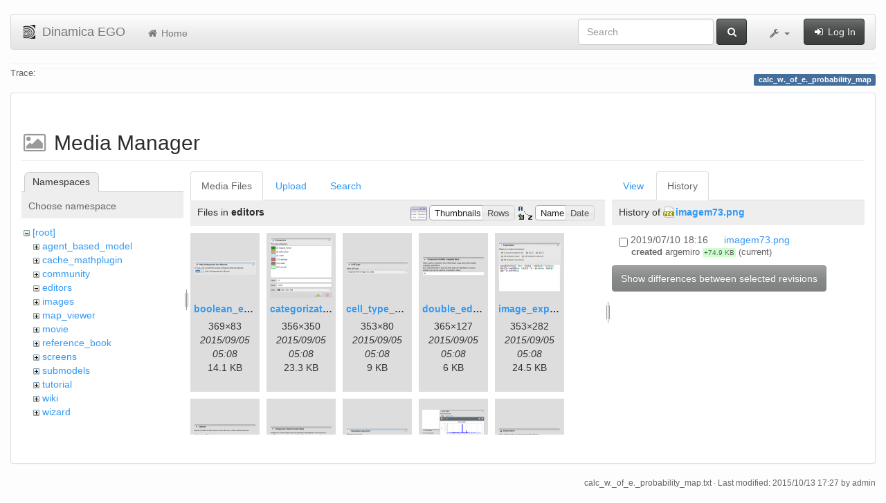

--- FILE ---
content_type: text/html; charset=utf-8
request_url: https://csr.ufmg.br/dinamica/dokuwiki/doku.php?id=calc_w._of_e._probability_map&ns=editors&tab_files=files&do=media&tab_details=history&image=imagem73.png
body_size: 6893
content:
<!DOCTYPE html>
<html xmlns="http://www.w3.org/1999/xhtml" xml:lang="en"
  lang="en" dir="ltr" class="no-js">
<head>
  <meta charset="UTF-8" />
  <meta http-equiv="X-UA-Compatible" content="IE=edge" />
  <title>calc_w._of_e._probability_map [Dinamica EGO]</title>
  <script>(function(H){H.className=H.className.replace(/\bno-js\b/,'js')})(document.documentElement)</script>
  <meta name="viewport" content="width=device-width,initial-scale=1" />
  <link rel="shortcut icon" href="/dinamica/dokuwiki/lib/tpl/bootstrap3/images/favicon.ico" />
<link rel="apple-touch-icon" href="/dinamica/dokuwiki/lib/tpl/bootstrap3/images/apple-touch-icon.png" />
      <link type="text/css" rel="stylesheet" href="/dinamica/dokuwiki/lib/tpl/bootstrap3/assets/bootstrap/css/bootstrap.min.css" />
    <link type="text/css" rel="stylesheet" href="/dinamica/dokuwiki/lib/tpl/bootstrap3/assets/font-awesome/css/font-awesome.min.css" />
  <script type="text/javascript">/*<![CDATA[*/
    var TPL_CONFIG = {"tableFullWidth":1};
  /*!]]>*/</script>
  <meta name="generator" content="DokuWiki"/>
<meta name="robots" content="noindex,nofollow"/>
<link rel="search" type="application/opensearchdescription+xml" href="/dinamica/dokuwiki/lib/exe/opensearch.php" title="Dinamica EGO"/>
<link rel="start" href="/dinamica/dokuwiki/"/>
<link rel="contents" href="/dinamica/dokuwiki/doku.php?id=calc_w._of_e._probability_map&amp;do=index" title="Sitemap"/>
<link rel="alternate" type="application/rss+xml" title="Recent Changes" href="/dinamica/dokuwiki/feed.php"/>
<link rel="alternate" type="application/rss+xml" title="Current namespace" href="/dinamica/dokuwiki/feed.php?mode=list&amp;ns="/>
<link rel="alternate" type="text/html" title="Plain HTML" href="/dinamica/dokuwiki/doku.php?do=export_xhtml&amp;id=calc_w._of_e._probability_map"/>
<link rel="alternate" type="text/plain" title="Wiki Markup" href="/dinamica/dokuwiki/doku.php?do=export_raw&amp;id=calc_w._of_e._probability_map"/>
<link rel="stylesheet" type="text/css" href="/dinamica/dokuwiki/lib/exe/css.php?t=bootstrap3&amp;tseed=3aaee8ac0576a207c79c412156c1e2a8"/>
<!--[if gte IE 9]><!-->
<script type="text/javascript">/*<![CDATA[*/var NS='';var JSINFO = {"id":"calc_w._of_e._probability_map","namespace":"","relation":{"imageflow":null},"plugin_imagemap_mldummy":"\/dinamica\/dokuwiki\/lib\/exe\/fetch.php?media=wiki:dokuwiki-128.png","plugin_folded":{"hide":"hide","reveal":"reveal"},"ga":{"trackingId":"UA-67512405-1","anonymizeIp":true,"action":"media","trackOutboundLinks":false,"options":[],"pageview":"\/dinamica\/dokuwiki\/calc_w._of_e._probability_map?ns=editors&tab_files=files&tab_details=history&image=imagem73.png"},"move_renameokay":false};
/*!]]>*/</script>
<script type="text/javascript" charset="utf-8" src="/dinamica/dokuwiki/lib/exe/jquery.php?tseed=23f888679b4f1dc26eef34902aca964f"></script>
<script type="text/javascript" charset="utf-8" src="/dinamica/dokuwiki/lib/exe/js.php?t=bootstrap3&amp;tseed=3aaee8ac0576a207c79c412156c1e2a8"></script>
<!--<![endif]-->
  <script type="text/javascript" src="/dinamica/dokuwiki/lib/tpl/bootstrap3/assets/bootstrap/js/bootstrap.min.js"></script>
  <style type="text/css">
    body { padding-top: 20px; }
    .toc-affix { z-index:1024; top:10px; right:10px; }
  </style>
  <!-- HTML5 shim and Respond.js for IE8 support of HTML5 elements and media queries -->
  <!-- WARNING: Respond.js doesn't work if you view the page via file:// -->
  <!--[if lt IE 9]>
  <script type="text/javascript" src="https://oss.maxcdn.com/html5shiv/3.7.2/html5shiv.min.js"></script>
  <script type="text/javascript" src="https://oss.maxcdn.com/respond/1.4.2/respond.min.js"></script>
  <![endif]-->
</head>
<body class="default page-on-panel">
  <!--[if IE 8 ]><div id="IE8"><![endif]-->
  <div id="dokuwiki__site" class="container-fluid">
    <div id="dokuwiki__top" class="site dokuwiki mode_media tpl_bootstrap3    ">

      
      <!-- header -->
      <div id="dokuwiki__header">
        <nav class="navbar  navbar-default" role="navigation">

  <div class="container-fluid">

    <div class="navbar-header">

      <button class="navbar-toggle" type="button" data-toggle="collapse" data-target=".navbar-collapse">
        <span class="icon-bar"></span>
        <span class="icon-bar"></span>
        <span class="icon-bar"></span>
      </button>

      <a href="/dinamica/dokuwiki/doku.php?id=start"  accesskey="h" title="[H]" class="navbar-brand"><img src="/dinamica/dokuwiki/lib/tpl/bootstrap3/images/logo.png" alt="Dinamica EGO" class="pull-left" id="dw__logo" width="20" height="20" /> <span id="dw__title" >Dinamica EGO</span></a>
    </div>

    <div class="collapse navbar-collapse">

      <ul class="nav navbar-nav" id="dw__navbar">
        <li>
  <a href="/dinamica/dokuwiki/doku.php?id=start" ><i class="fa fa-fw fa-home"></i> Home</a></li>
      </ul>

      <div class="navbar-right">

                  <form action="/dinamica/dokuwiki/doku.php?id=start" accept-charset="utf-8" class="navbar-form navbar-left search" id="dw__search" method="get" role="search"><div class="no"><div class="form-group"><input type="hidden" name="do" value="search" /><input id="qsearch__in" type="search" placeholder="Search" accesskey="f" name="id" class="edit form-control" title="[F]" /></div> <button type="submit" class="btn btn-default" title="Search"><i class="fa fa-fw fa-search"></i><span class="hidden-lg hidden-md hidden-sm"> Search</span></button><div id="qsearch__out" class="panel panel-default ajax_qsearch JSpopup"></div></div></form>        
        
<ul class="nav navbar-nav" id="dw__tools">


  <li class="dropdown">

    <a href="#" class="dropdown-toggle" data-toggle="dropdown" title="">
      <i class="fa fa-fw fa-wrench"></i> <span class="hidden-lg hidden-md hidden-sm">Tools</span> <span class="caret"></span>
    </a>

    <ul class="dropdown-menu tools" role="menu">
    
      <li class="dropdown-header">
        <i class="fa fa-fw fa-user"></i> User Tools      </li>
      
            <li class="divider" role="separator"></li>
      
    
      <li class="dropdown-header">
        <i class="fa fa-fw fa-wrench"></i> Site Tools      </li>
      <li class="active"><a href="/dinamica/dokuwiki/doku.php?id=calc_w._of_e._probability_map&amp;do=media&amp;ns="  class="action media" rel="nofollow" title="Media Manager"><i class="fa fa-fw fa-picture-o"></i> Media Manager</a></li><li><a href="/dinamica/dokuwiki/doku.php?id=calc_w._of_e._probability_map&amp;do=index"  class="action index" accesskey="x" rel="nofollow" title="Sitemap [X]"><i class="fa fa-fw fa-sitemap"></i> Sitemap</a></li>
            <li class="divider" role="separator"></li>
      
    
      <li class="dropdown-header">
        <i class="fa fa-fw fa-file"></i> Page Tools      </li>
      <li><a href="/dinamica/dokuwiki/doku.php?id=calc_w._of_e._probability_map&amp;do="  class="action show" accesskey="v" rel="nofollow" title="Show page [V]"><i class="fa fa-fw fa-pencil-square-o"></i> Show page</a></li><li><a href="/dinamica/dokuwiki/doku.php?id=calc_w._of_e._probability_map&amp;do=revisions"  class="action revs" accesskey="o" rel="nofollow" title="Old revisions [O]"><i class="fa fa-fw fa-clock-o"></i> Old revisions</a></li><li><a href="/dinamica/dokuwiki/doku.php?id=calc_w._of_e._probability_map&amp;do=backlink"  class="action backlink" rel="nofollow" title="Backlinks"><i class="fa fa-fw fa-link"></i> Backlinks</a></li><li><a href="javascript:void(0);" class="fold_unfold_all" onclick="fold_unfold_all();" rel="nofollow" title="Fold/unfold all"><span>Fold/unfold all</span></a></li><li class="plugin_move_page"><a href=""><span>Rename Page</span></a></li><li><a href="/dinamica/dokuwiki/doku.php?id=calc_w._of_e._probability_map&amp;do=export_odt"  class="action export_odt" rel="nofollow" title="ODT export"><span>ODT export</span></a></li><li><a href="#dokuwiki__top"  class="action top" accesskey="t" rel="nofollow" title="Back to top [T]"><i class="fa fa-fw fa-chevron-up"></i> Back to top</a></li>
      
        </ul>
  </li>


</ul>


        <ul class="nav navbar-nav">

          
                    <li>
            <span class="dw__actions">
              <a href="/dinamica/dokuwiki/doku.php?id=calc_w._of_e._probability_map&amp;do=login&amp;sectok="  class="action login" rel="nofollow" title="Log In"><i class="fa fa-fw fa-sign-in"></i> Log In</a>            </span>
          </li>
          
        </ul>

        
      </div>

    </div>
  </div>
</nav>

      </div>
      <!-- /header -->

            
            <div id="dw__breadcrumbs">
        <hr/>
                        <div class="dw__breadcrumbs hidden-print">
          <span class="bchead">Trace:</span>        </div>
                <hr/>
      </div>
      
      <p class="pageId text-right">
        <span class="label label-primary">calc_w._of_e._probability_map</span>
      </p>

      <div id="dw__msgarea">
              </div>

      <main class="main row" role="main">

        
        <!-- ********** CONTENT ********** -->
        <article id="dokuwiki__content" class="container-fluid" >

          <div class="panel panel-default" > 
            <div class="page group panel-body">

                                          
              <div class="toc-affix pull-right hidden-print" data-spy="affix" data-offset-top="150">
                              </div>

              <!-- wikipage start -->
              <div id="mediamanager__page">
<h1>Media Manager</h1>
<div class="panel namespaces">
<h2>Namespaces</h2>
<div class="panelHeader">Choose namespace</div>
<div class="panelContent" id="media__tree">

<ul class="idx">
<li class="media level0 open"><img src="/dinamica/dokuwiki/lib/images/minus.gif" alt="−" /><div class="li"><a href="/dinamica/dokuwiki/doku.php?id=calc_w._of_e._probability_map&amp;ns=&amp;tab_files=files&amp;do=media&amp;tab_details=history&amp;image=imagem73.png" class="idx_dir">[root]</a></div>
<ul class="idx">
<li class="media level1 closed"><img src="/dinamica/dokuwiki/lib/images/plus.gif" alt="+" /><div class="li"><a href="/dinamica/dokuwiki/doku.php?id=calc_w._of_e._probability_map&amp;ns=agent_based_model&amp;tab_files=files&amp;do=media&amp;tab_details=history&amp;image=imagem73.png" class="idx_dir">agent_based_model</a></div></li>
<li class="media level1 closed"><img src="/dinamica/dokuwiki/lib/images/plus.gif" alt="+" /><div class="li"><a href="/dinamica/dokuwiki/doku.php?id=calc_w._of_e._probability_map&amp;ns=cache_mathplugin&amp;tab_files=files&amp;do=media&amp;tab_details=history&amp;image=imagem73.png" class="idx_dir">cache_mathplugin</a></div></li>
<li class="media level1 closed"><img src="/dinamica/dokuwiki/lib/images/plus.gif" alt="+" /><div class="li"><a href="/dinamica/dokuwiki/doku.php?id=calc_w._of_e._probability_map&amp;ns=community&amp;tab_files=files&amp;do=media&amp;tab_details=history&amp;image=imagem73.png" class="idx_dir">community</a></div></li>
<li class="media level1 open"><img src="/dinamica/dokuwiki/lib/images/minus.gif" alt="−" /><div class="li"><a href="/dinamica/dokuwiki/doku.php?id=calc_w._of_e._probability_map&amp;ns=editors&amp;tab_files=files&amp;do=media&amp;tab_details=history&amp;image=imagem73.png" class="idx_dir">editors</a></div></li>
<li class="media level1 closed"><img src="/dinamica/dokuwiki/lib/images/plus.gif" alt="+" /><div class="li"><a href="/dinamica/dokuwiki/doku.php?id=calc_w._of_e._probability_map&amp;ns=images&amp;tab_files=files&amp;do=media&amp;tab_details=history&amp;image=imagem73.png" class="idx_dir">images</a></div></li>
<li class="media level1 closed"><img src="/dinamica/dokuwiki/lib/images/plus.gif" alt="+" /><div class="li"><a href="/dinamica/dokuwiki/doku.php?id=calc_w._of_e._probability_map&amp;ns=map_viewer&amp;tab_files=files&amp;do=media&amp;tab_details=history&amp;image=imagem73.png" class="idx_dir">map_viewer</a></div></li>
<li class="media level1 closed"><img src="/dinamica/dokuwiki/lib/images/plus.gif" alt="+" /><div class="li"><a href="/dinamica/dokuwiki/doku.php?id=calc_w._of_e._probability_map&amp;ns=movie&amp;tab_files=files&amp;do=media&amp;tab_details=history&amp;image=imagem73.png" class="idx_dir">movie</a></div></li>
<li class="media level1 closed"><img src="/dinamica/dokuwiki/lib/images/plus.gif" alt="+" /><div class="li"><a href="/dinamica/dokuwiki/doku.php?id=calc_w._of_e._probability_map&amp;ns=reference_book&amp;tab_files=files&amp;do=media&amp;tab_details=history&amp;image=imagem73.png" class="idx_dir">reference_book</a></div></li>
<li class="media level1 closed"><img src="/dinamica/dokuwiki/lib/images/plus.gif" alt="+" /><div class="li"><a href="/dinamica/dokuwiki/doku.php?id=calc_w._of_e._probability_map&amp;ns=screens&amp;tab_files=files&amp;do=media&amp;tab_details=history&amp;image=imagem73.png" class="idx_dir">screens</a></div></li>
<li class="media level1 closed"><img src="/dinamica/dokuwiki/lib/images/plus.gif" alt="+" /><div class="li"><a href="/dinamica/dokuwiki/doku.php?id=calc_w._of_e._probability_map&amp;ns=submodels&amp;tab_files=files&amp;do=media&amp;tab_details=history&amp;image=imagem73.png" class="idx_dir">submodels</a></div></li>
<li class="media level1 closed"><img src="/dinamica/dokuwiki/lib/images/plus.gif" alt="+" /><div class="li"><a href="/dinamica/dokuwiki/doku.php?id=calc_w._of_e._probability_map&amp;ns=tutorial&amp;tab_files=files&amp;do=media&amp;tab_details=history&amp;image=imagem73.png" class="idx_dir">tutorial</a></div></li>
<li class="media level1 closed"><img src="/dinamica/dokuwiki/lib/images/plus.gif" alt="+" /><div class="li"><a href="/dinamica/dokuwiki/doku.php?id=calc_w._of_e._probability_map&amp;ns=wiki&amp;tab_files=files&amp;do=media&amp;tab_details=history&amp;image=imagem73.png" class="idx_dir">wiki</a></div></li>
<li class="media level1 closed"><img src="/dinamica/dokuwiki/lib/images/plus.gif" alt="+" /><div class="li"><a href="/dinamica/dokuwiki/doku.php?id=calc_w._of_e._probability_map&amp;ns=wizard&amp;tab_files=files&amp;do=media&amp;tab_details=history&amp;image=imagem73.png" class="idx_dir">wizard</a></div></li>
</ul></li>
</ul>
</div>
</div>
<div class="panel filelist">
<h2 class="a11y">Media Files</h2>
<ul class="tabs">
<li><strong>Media Files</strong></li>
<li><a href="/dinamica/dokuwiki/doku.php?id=calc_w._of_e._probability_map&amp;tab_files=upload&amp;do=media&amp;tab_details=history&amp;image=imagem73.png&amp;ns=editors">Upload</a></li>
<li><a href="/dinamica/dokuwiki/doku.php?id=calc_w._of_e._probability_map&amp;tab_files=search&amp;do=media&amp;tab_details=history&amp;image=imagem73.png&amp;ns=editors">Search</a></li>
</ul>
<div class="panelHeader">
<h3>Files in <strong>editors</strong></h3>
<form class="options" method="get" action="/dinamica/dokuwiki/doku.php?id=calc_w._of_e._probability_map" accept-charset="utf-8"><div class="no">
<input type="hidden" name="do" value="media" /><input type="hidden" name="tab_files" value="files" /><input type="hidden" name="tab_details" value="history" /><input type="hidden" name="image" value="imagem73.png" /><input type="hidden" name="ns" value="editors" /><ul>
<li class="listType"><label class="thumbs" for="listType__thumbs"><input type="radio" id="listType__thumbs" name="list_dwmedia" value="thumbs" checked="checked" /> <span>Thumbnails</span></label>
<label class="rows" for="listType__rows"><input type="radio" id="listType__rows" name="list_dwmedia" value="rows" /> <span>Rows</span></label>
</li>
<li class="sortBy"><label class="name" for="sortBy__name"><input type="radio" id="sortBy__name" name="sort_dwmedia" value="name" checked="checked" /> <span>Name</span></label>
<label class="date" for="sortBy__date"><input type="radio" id="sortBy__date" name="sort_dwmedia" value="date" /> <span>Date</span></label>
</li>
<li><button type="submit">Apply</button>
</li>
</ul>
</div></form>
</div>
<div class="panelContent">
<ul class="thumbs"><li><dl title="editors:boolean_editor.png">
<dt><a id="l_:editors:boolean_editor.png" class="image thumb" href="/dinamica/dokuwiki/doku.php?id=calc_w._of_e._probability_map&amp;image=editors%3Aboolean_editor.png&amp;ns=editors&amp;tab_details=view&amp;do=media&amp;tab_files=files"><img src="/dinamica/dokuwiki/lib/exe/fetch.php?w=90&amp;h=20&amp;t=1441429701&amp;tok=97422f&amp;media=editors:boolean_editor.png" alt="editors:boolean_editor.png" /></a></dt>
<dd class="name"><a href="/dinamica/dokuwiki/doku.php?id=calc_w._of_e._probability_map&amp;image=editors%3Aboolean_editor.png&amp;ns=editors&amp;tab_details=view&amp;do=media&amp;tab_files=files" id="h_:editors:boolean_editor.png">boolean_editor.png</a></dd>
<dd class="size">369&#215;83</dd>
<dd class="date">2015/09/05 05:08</dd>
<dd class="filesize">14.1 KB</dd>
</dl></li>
<li><dl title="editors:categorization_editor.png">
<dt><a id="l_:editors:categorization_editor.png" class="image thumb" href="/dinamica/dokuwiki/doku.php?id=calc_w._of_e._probability_map&amp;image=editors%3Acategorization_editor.png&amp;ns=editors&amp;tab_details=view&amp;do=media&amp;tab_files=files"><img src="/dinamica/dokuwiki/lib/exe/fetch.php?w=90&amp;h=88&amp;t=1441429702&amp;tok=efd7e4&amp;media=editors:categorization_editor.png" alt="editors:categorization_editor.png" /></a></dt>
<dd class="name"><a href="/dinamica/dokuwiki/doku.php?id=calc_w._of_e._probability_map&amp;image=editors%3Acategorization_editor.png&amp;ns=editors&amp;tab_details=view&amp;do=media&amp;tab_files=files" id="h_:editors:categorization_editor.png">categorization_editor.png</a></dd>
<dd class="size">356&#215;350</dd>
<dd class="date">2015/09/05 05:08</dd>
<dd class="filesize">23.3 KB</dd>
</dl></li>
<li><dl title="editors:cell_type_editor.png">
<dt><a id="l_:editors:cell_type_editor.png" class="image thumb" href="/dinamica/dokuwiki/doku.php?id=calc_w._of_e._probability_map&amp;image=editors%3Acell_type_editor.png&amp;ns=editors&amp;tab_details=view&amp;do=media&amp;tab_files=files"><img src="/dinamica/dokuwiki/lib/exe/fetch.php?w=90&amp;h=20&amp;t=1441429702&amp;tok=c813bc&amp;media=editors:cell_type_editor.png" alt="editors:cell_type_editor.png" /></a></dt>
<dd class="name"><a href="/dinamica/dokuwiki/doku.php?id=calc_w._of_e._probability_map&amp;image=editors%3Acell_type_editor.png&amp;ns=editors&amp;tab_details=view&amp;do=media&amp;tab_files=files" id="h_:editors:cell_type_editor.png">cell_type_editor.png</a></dd>
<dd class="size">353&#215;80</dd>
<dd class="date">2015/09/05 05:08</dd>
<dd class="filesize">9 KB</dd>
</dl></li>
<li><dl title="editors:double_editor.png">
<dt><a id="l_:editors:double_editor.png" class="image thumb" href="/dinamica/dokuwiki/doku.php?id=calc_w._of_e._probability_map&amp;image=editors%3Adouble_editor.png&amp;ns=editors&amp;tab_details=view&amp;do=media&amp;tab_files=files"><img src="/dinamica/dokuwiki/lib/exe/fetch.php?w=90&amp;h=31&amp;t=1441429724&amp;tok=ad2170&amp;media=editors:double_editor.png" alt="editors:double_editor.png" /></a></dt>
<dd class="name"><a href="/dinamica/dokuwiki/doku.php?id=calc_w._of_e._probability_map&amp;image=editors%3Adouble_editor.png&amp;ns=editors&amp;tab_details=view&amp;do=media&amp;tab_files=files" id="h_:editors:double_editor.png">double_editor.png</a></dd>
<dd class="size">365&#215;127</dd>
<dd class="date">2015/09/05 05:08</dd>
<dd class="filesize">6 KB</dd>
</dl></li>
<li><dl title="editors:image_expression_editor.png">
<dt><a id="l_:editors:image_expression_editor.png" class="image thumb" href="/dinamica/dokuwiki/doku.php?id=calc_w._of_e._probability_map&amp;image=editors%3Aimage_expression_editor.png&amp;ns=editors&amp;tab_details=view&amp;do=media&amp;tab_files=files"><img src="/dinamica/dokuwiki/lib/exe/fetch.php?w=90&amp;h=71&amp;t=1441429724&amp;tok=d5e6e4&amp;media=editors:image_expression_editor.png" alt="editors:image_expression_editor.png" /></a></dt>
<dd class="name"><a href="/dinamica/dokuwiki/doku.php?id=calc_w._of_e._probability_map&amp;image=editors%3Aimage_expression_editor.png&amp;ns=editors&amp;tab_details=view&amp;do=media&amp;tab_files=files" id="h_:editors:image_expression_editor.png">image_expression_editor.png</a></dd>
<dd class="size">353&#215;282</dd>
<dd class="date">2015/09/05 05:08</dd>
<dd class="filesize">24.5 KB</dd>
</dl></li>
<li><dl title="editors:index_or_name_editor.png">
<dt><a id="l_:editors:index_or_name_editor.png" class="image thumb" href="/dinamica/dokuwiki/doku.php?id=calc_w._of_e._probability_map&amp;image=editors%3Aindex_or_name_editor.png&amp;ns=editors&amp;tab_details=view&amp;do=media&amp;tab_files=files"><img src="/dinamica/dokuwiki/lib/exe/fetch.php?w=90&amp;h=27&amp;t=1441429724&amp;tok=a9c47c&amp;media=editors:index_or_name_editor.png" alt="editors:index_or_name_editor.png" /></a></dt>
<dd class="name"><a href="/dinamica/dokuwiki/doku.php?id=calc_w._of_e._probability_map&amp;image=editors%3Aindex_or_name_editor.png&amp;ns=editors&amp;tab_details=view&amp;do=media&amp;tab_files=files" id="h_:editors:index_or_name_editor.png">index_or_name_editor.png</a></dd>
<dd class="size">362&#215;110</dd>
<dd class="date">2015/09/05 05:08</dd>
<dd class="filesize">4.4 KB</dd>
</dl></li>
<li><dl title="editors:int_editor.png">
<dt><a id="l_:editors:int_editor.png" class="image thumb" href="/dinamica/dokuwiki/doku.php?id=calc_w._of_e._probability_map&amp;image=editors%3Aint_editor.png&amp;ns=editors&amp;tab_details=view&amp;do=media&amp;tab_files=files"><img src="/dinamica/dokuwiki/lib/exe/fetch.php?w=90&amp;h=21&amp;t=1441429746&amp;tok=b110c6&amp;media=editors:int_editor.png" alt="editors:int_editor.png" /></a></dt>
<dd class="name"><a href="/dinamica/dokuwiki/doku.php?id=calc_w._of_e._probability_map&amp;image=editors%3Aint_editor.png&amp;ns=editors&amp;tab_details=view&amp;do=media&amp;tab_files=files" id="h_:editors:int_editor.png">int_editor.png</a></dd>
<dd class="size">366&#215;88</dd>
<dd class="date">2015/09/05 05:09</dd>
<dd class="filesize">4.6 KB</dd>
</dl></li>
<li><dl title="editors:log_tag_editor.png">
<dt><a id="l_:editors:log_tag_editor.png" class="image thumb" href="/dinamica/dokuwiki/doku.php?id=calc_w._of_e._probability_map&amp;image=editors%3Alog_tag_editor.png&amp;ns=editors&amp;tab_details=view&amp;do=media&amp;tab_files=files"><img src="/dinamica/dokuwiki/lib/exe/fetch.php?w=90&amp;h=18&amp;t=1441429747&amp;tok=c09055&amp;media=editors:log_tag_editor.png" alt="editors:log_tag_editor.png" /></a></dt>
<dd class="name"><a href="/dinamica/dokuwiki/doku.php?id=calc_w._of_e._probability_map&amp;image=editors%3Alog_tag_editor.png&amp;ns=editors&amp;tab_details=view&amp;do=media&amp;tab_files=files" id="h_:editors:log_tag_editor.png">log_tag_editor.png</a></dd>
<dd class="size">366&#215;76</dd>
<dd class="date">2015/09/05 05:09</dd>
<dd class="filesize">3.6 KB</dd>
</dl></li>
<li><dl title="editors:lookup_table_editor.png">
<dt><a id="l_:editors:lookup_table_editor.png" class="image thumb" href="/dinamica/dokuwiki/doku.php?id=calc_w._of_e._probability_map&amp;image=editors%3Alookup_table_editor.png&amp;ns=editors&amp;tab_details=view&amp;do=media&amp;tab_files=files"><img src="/dinamica/dokuwiki/lib/exe/fetch.php?w=90&amp;h=68&amp;t=1443112315&amp;tok=8d6bf6&amp;media=editors:lookup_table_editor.png" alt="editors:lookup_table_editor.png" /></a></dt>
<dd class="name"><a href="/dinamica/dokuwiki/doku.php?id=calc_w._of_e._probability_map&amp;image=editors%3Alookup_table_editor.png&amp;ns=editors&amp;tab_details=view&amp;do=media&amp;tab_files=files" id="h_:editors:lookup_table_editor.png">lookup_table_editor.png</a></dd>
<dd class="size">575&#215;437</dd>
<dd class="date">2015/09/24 16:31</dd>
<dd class="filesize">41.6 KB</dd>
</dl></li>
<li><dl title="editors:name_editor.png">
<dt><a id="l_:editors:name_editor.png" class="image thumb" href="/dinamica/dokuwiki/doku.php?id=calc_w._of_e._probability_map&amp;image=editors%3Aname_editor.png&amp;ns=editors&amp;tab_details=view&amp;do=media&amp;tab_files=files"><img src="/dinamica/dokuwiki/lib/exe/fetch.php?w=90&amp;h=18&amp;t=1441429747&amp;tok=bcaf4c&amp;media=editors:name_editor.png" alt="editors:name_editor.png" /></a></dt>
<dd class="name"><a href="/dinamica/dokuwiki/doku.php?id=calc_w._of_e._probability_map&amp;image=editors%3Aname_editor.png&amp;ns=editors&amp;tab_details=view&amp;do=media&amp;tab_files=files" id="h_:editors:name_editor.png">name_editor.png</a></dd>
<dd class="size">366&#215;77</dd>
<dd class="date">2015/09/05 05:09</dd>
<dd class="filesize">2.9 KB</dd>
</dl></li>
<li><dl title="editors:non_negative_int_editor.png">
<dt><a id="l_:editors:non_negative_int_editor.png" class="image thumb" href="/dinamica/dokuwiki/doku.php?id=calc_w._of_e._probability_map&amp;image=editors%3Anon_negative_int_editor.png&amp;ns=editors&amp;tab_details=view&amp;do=media&amp;tab_files=files"><img src="/dinamica/dokuwiki/lib/exe/fetch.php?w=90&amp;h=29&amp;t=1441429768&amp;tok=a4e192&amp;media=editors:non_negative_int_editor.png" alt="editors:non_negative_int_editor.png" /></a></dt>
<dd class="name"><a href="/dinamica/dokuwiki/doku.php?id=calc_w._of_e._probability_map&amp;image=editors%3Anon_negative_int_editor.png&amp;ns=editors&amp;tab_details=view&amp;do=media&amp;tab_files=files" id="h_:editors:non_negative_int_editor.png">non_negative_int_editor.png</a></dd>
<dd class="size">365&#215;120</dd>
<dd class="date">2015/09/05 05:09</dd>
<dd class="filesize">6.4 KB</dd>
</dl></li>
<li><dl title="editors:null_value_editor.png">
<dt><a id="l_:editors:null_value_editor.png" class="image thumb" href="/dinamica/dokuwiki/doku.php?id=calc_w._of_e._probability_map&amp;image=editors%3Anull_value_editor.png&amp;ns=editors&amp;tab_details=view&amp;do=media&amp;tab_files=files"><img src="/dinamica/dokuwiki/lib/exe/fetch.php?w=90&amp;h=27&amp;t=1441429769&amp;tok=1e8f3a&amp;media=editors:null_value_editor.png" alt="editors:null_value_editor.png" /></a></dt>
<dd class="name"><a href="/dinamica/dokuwiki/doku.php?id=calc_w._of_e._probability_map&amp;image=editors%3Anull_value_editor.png&amp;ns=editors&amp;tab_details=view&amp;do=media&amp;tab_files=files" id="h_:editors:null_value_editor.png">null_value_editor.png</a></dd>
<dd class="size">354&#215;108</dd>
<dd class="date">2015/09/05 05:09</dd>
<dd class="filesize">14.4 KB</dd>
</dl></li>
<li><dl title="editors:positive_int_editor.png">
<dt><a id="l_:editors:positive_int_editor.png" class="image thumb" href="/dinamica/dokuwiki/doku.php?id=calc_w._of_e._probability_map&amp;image=editors%3Apositive_int_editor.png&amp;ns=editors&amp;tab_details=view&amp;do=media&amp;tab_files=files"><img src="/dinamica/dokuwiki/lib/exe/fetch.php?w=90&amp;h=18&amp;t=1441429769&amp;tok=ae6f17&amp;media=editors:positive_int_editor.png" alt="editors:positive_int_editor.png" /></a></dt>
<dd class="name"><a href="/dinamica/dokuwiki/doku.php?id=calc_w._of_e._probability_map&amp;image=editors%3Apositive_int_editor.png&amp;ns=editors&amp;tab_details=view&amp;do=media&amp;tab_files=files" id="h_:editors:positive_int_editor.png">positive_int_editor.png</a></dd>
<dd class="size">367&#215;74</dd>
<dd class="date">2015/09/05 05:09</dd>
<dd class="filesize">9.2 KB</dd>
</dl></li>
<li><dl title="editors:projection_editor.png">
<dt><a id="l_:editors:projection_editor.png" class="image thumb" href="/dinamica/dokuwiki/doku.php?id=calc_w._of_e._probability_map&amp;image=editors%3Aprojection_editor.png&amp;ns=editors&amp;tab_details=view&amp;do=media&amp;tab_files=files"><img src="/dinamica/dokuwiki/lib/exe/fetch.php?w=90&amp;h=46&amp;t=1479851035&amp;tok=a0a3c7&amp;media=editors:projection_editor.png" alt="editors:projection_editor.png" /></a></dt>
<dd class="name"><a href="/dinamica/dokuwiki/doku.php?id=calc_w._of_e._probability_map&amp;image=editors%3Aprojection_editor.png&amp;ns=editors&amp;tab_details=view&amp;do=media&amp;tab_files=files" id="h_:editors:projection_editor.png">projection_editor.png</a></dd>
<dd class="size">683&#215;353</dd>
<dd class="date">2016/11/22 21:43</dd>
<dd class="filesize">83.8 KB</dd>
</dl></li>
<li><dl title="editors:string_editor.png">
<dt><a id="l_:editors:string_editor.png" class="image thumb" href="/dinamica/dokuwiki/doku.php?id=calc_w._of_e._probability_map&amp;image=editors%3Astring_editor.png&amp;ns=editors&amp;tab_details=view&amp;do=media&amp;tab_files=files"><img src="/dinamica/dokuwiki/lib/exe/fetch.php?w=90&amp;h=36&amp;t=1441429791&amp;tok=05bfa3&amp;media=editors:string_editor.png" alt="editors:string_editor.png" /></a></dt>
<dd class="name"><a href="/dinamica/dokuwiki/doku.php?id=calc_w._of_e._probability_map&amp;image=editors%3Astring_editor.png&amp;ns=editors&amp;tab_details=view&amp;do=media&amp;tab_files=files" id="h_:editors:string_editor.png">string_editor.png</a></dd>
<dd class="size">368&#215;150</dd>
<dd class="date">2015/09/05 05:09</dd>
<dd class="filesize">9.5 KB</dd>
</dl></li>
<li><dl title="editors:table_basics_1.png">
<dt><a id="l_:editors:table_basics_1.png" class="image thumb" href="/dinamica/dokuwiki/doku.php?id=calc_w._of_e._probability_map&amp;image=editors%3Atable_basics_1.png&amp;ns=editors&amp;tab_details=view&amp;do=media&amp;tab_files=files"><img src="/dinamica/dokuwiki/lib/exe/fetch.php?w=90&amp;h=57&amp;t=1379301656&amp;tok=89a327&amp;media=editors:table_basics_1.png" alt="editors:table_basics_1.png" /></a></dt>
<dd class="name"><a href="/dinamica/dokuwiki/doku.php?id=calc_w._of_e._probability_map&amp;image=editors%3Atable_basics_1.png&amp;ns=editors&amp;tab_details=view&amp;do=media&amp;tab_files=files" id="h_:editors:table_basics_1.png">table_basics_1.png</a></dd>
<dd class="size">762&#215;487</dd>
<dd class="date">2013/09/16 03:20</dd>
<dd class="filesize">28.5 KB</dd>
</dl></li>
<li><dl title="editors:table_basics_2.png">
<dt><a id="l_:editors:table_basics_2.png" class="image thumb" href="/dinamica/dokuwiki/doku.php?id=calc_w._of_e._probability_map&amp;image=editors%3Atable_basics_2.png&amp;ns=editors&amp;tab_details=view&amp;do=media&amp;tab_files=files"><img src="/dinamica/dokuwiki/lib/exe/fetch.php?w=90&amp;h=57&amp;t=1379301656&amp;tok=13cc1f&amp;media=editors:table_basics_2.png" alt="editors:table_basics_2.png" /></a></dt>
<dd class="name"><a href="/dinamica/dokuwiki/doku.php?id=calc_w._of_e._probability_map&amp;image=editors%3Atable_basics_2.png&amp;ns=editors&amp;tab_details=view&amp;do=media&amp;tab_files=files" id="h_:editors:table_basics_2.png">table_basics_2.png</a></dd>
<dd class="size">734&#215;469</dd>
<dd class="date">2013/09/16 03:20</dd>
<dd class="filesize">22.3 KB</dd>
</dl></li>
<li><dl title="editors:table_editor.png">
<dt><a id="l_:editors:table_editor.png" class="image thumb" href="/dinamica/dokuwiki/doku.php?id=calc_w._of_e._probability_map&amp;image=editors%3Atable_editor.png&amp;ns=editors&amp;tab_details=view&amp;do=media&amp;tab_files=files"><img src="/dinamica/dokuwiki/lib/exe/fetch.php?w=90&amp;h=60&amp;t=1379302016&amp;tok=dbc49e&amp;media=editors:table_editor.png" alt="editors:table_editor.png" /></a></dt>
<dd class="name"><a href="/dinamica/dokuwiki/doku.php?id=calc_w._of_e._probability_map&amp;image=editors%3Atable_editor.png&amp;ns=editors&amp;tab_details=view&amp;do=media&amp;tab_files=files" id="h_:editors:table_editor.png">table_editor.png</a></dd>
<dd class="size">755&#215;509</dd>
<dd class="date">2013/09/16 03:26</dd>
<dd class="filesize">102.9 KB</dd>
</dl></li>
<li><dl title="editors:table_internals.png">
<dt><a id="l_:editors:table_internals.png" class="image thumb" href="/dinamica/dokuwiki/doku.php?id=calc_w._of_e._probability_map&amp;image=editors%3Atable_internals.png&amp;ns=editors&amp;tab_details=view&amp;do=media&amp;tab_files=files"><img src="/dinamica/dokuwiki/lib/exe/fetch.php?w=90&amp;h=68&amp;t=1379301656&amp;tok=260181&amp;media=editors:table_internals.png" alt="editors:table_internals.png" /></a></dt>
<dd class="name"><a href="/dinamica/dokuwiki/doku.php?id=calc_w._of_e._probability_map&amp;image=editors%3Atable_internals.png&amp;ns=editors&amp;tab_details=view&amp;do=media&amp;tab_files=files" id="h_:editors:table_internals.png">table_internals.png</a></dd>
<dd class="size">711&#215;545</dd>
<dd class="date">2013/09/16 03:20</dd>
<dd class="filesize">56.3 KB</dd>
</dl></li>
<li><dl title="editors:table_value_editor.png">
<dt><a id="l_:editors:table_value_editor.png" class="image thumb" href="/dinamica/dokuwiki/doku.php?id=calc_w._of_e._probability_map&amp;image=editors%3Atable_value_editor.png&amp;ns=editors&amp;tab_details=view&amp;do=media&amp;tab_files=files"><img src="/dinamica/dokuwiki/lib/exe/fetch.php?w=90&amp;h=27&amp;t=1441429791&amp;tok=0c96ca&amp;media=editors:table_value_editor.png" alt="editors:table_value_editor.png" /></a></dt>
<dd class="name"><a href="/dinamica/dokuwiki/doku.php?id=calc_w._of_e._probability_map&amp;image=editors%3Atable_value_editor.png&amp;ns=editors&amp;tab_details=view&amp;do=media&amp;tab_files=files" id="h_:editors:table_value_editor.png">table_value_editor.png</a></dd>
<dd class="size">360&#215;111</dd>
<dd class="date">2015/09/05 05:09</dd>
<dd class="filesize">3.7 KB</dd>
</dl></li>
<li><dl title="editors:tuple_editor.png">
<dt><a id="l_:editors:tuple_editor.png" class="image thumb" href="/dinamica/dokuwiki/doku.php?id=calc_w._of_e._probability_map&amp;image=editors%3Atuple_editor.png&amp;ns=editors&amp;tab_details=view&amp;do=media&amp;tab_files=files"><img src="/dinamica/dokuwiki/lib/exe/fetch.php?w=90&amp;h=61&amp;t=1441429813&amp;tok=4a42f4&amp;media=editors:tuple_editor.png" alt="editors:tuple_editor.png" /></a></dt>
<dd class="name"><a href="/dinamica/dokuwiki/doku.php?id=calc_w._of_e._probability_map&amp;image=editors%3Atuple_editor.png&amp;ns=editors&amp;tab_details=view&amp;do=media&amp;tab_files=files" id="h_:editors:tuple_editor.png">tuple_editor.png</a></dd>
<dd class="size">360&#215;247</dd>
<dd class="date">2015/09/05 05:10</dd>
<dd class="filesize">6.5 KB</dd>
</dl></li>
</ul>
</div>
</div>
<div class="panel file">
<h2 class="a11y">File</h2>
<ul class="tabs">
<li><a href="/dinamica/dokuwiki/doku.php?id=calc_w._of_e._probability_map&amp;tab_details=view&amp;do=media&amp;tab_files=files&amp;image=imagem73.png&amp;ns=editors">View</a></li>
<li><strong>History</strong></li>
</ul>
<div class="panelHeader"><h3>History of <strong><a href="/dinamica/dokuwiki/lib/exe/fetch.php?media=imagem73.png" class="select mediafile mf_png" title="View original file">imagem73.png</a></strong></h3></div>
<div class="panelContent">
<form id="page__revisions" class="changes" action="/dinamica/dokuwiki/doku.php?id=calc_w._of_e._probability_map&amp;image=imagem73.png&amp;do=media&amp;tab_files=files&amp;tab_details=history&amp;ns=editors" method="post" accept-charset="utf-8"><div class="no">
<input type="hidden" name="sectok" value="" /><input type="hidden" name="mediado" value="diff" /><ul >
<li >
<div class="li">
<input type="checkbox" name="rev2[]" value="current"/>
<span class="date">
2019/07/10 18:16</span>
<img src="/dinamica/dokuwiki/lib/images/blank.gif" width="15" height="11" alt="" /><a class="wikilink1" href="/dinamica/dokuwiki/doku.php?id=calc_w._of_e._probability_map&amp;image=imagem73.png&amp;tab_details=view&amp;do=media&amp;tab_files=files&amp;ns=editors">
imagem73.png</a>
<div >
<span class="sum">
<bdi>created</bdi></span>
<span class="user">
<bdi>argemiro</bdi></span>
<span class="sizechange positive">
+74.9 KB</span>
(current)</div>
</div>
</li>
</ul>
<button type="submit">Show differences between selected revisions</button>
</div></form>
<div class="pagenav"></div></div>
</div>
</div>

              <!-- wikipage stop -->

                            
            </div>
          </div>

        </article>

        
      </main>

      <footer id="dokuwiki__footer" class="small">

        <a href="javascript:void(0)" class="back-to-top hidden-print btn btn-default btn-sm" title="skip to content" id="back-to-top"><i class="fa fa-chevron-up"></i></a>

        <div class="text-right">

                    <span class="docInfo">
            <bdi>calc_w._of_e._probability_map.txt</bdi> · Last modified: 2015/10/13 17:27 by <bdi>admin</bdi>          </span>
          
          
        </div>

        
      </footer>

      
    </div><!-- /site -->

    <img src="/dinamica/dokuwiki/lib/exe/indexer.php?id=calc_w._of_e._probability_map&amp;1768603540" width="2" height="1" alt="" />
    <div id="screen__mode">      <span class="visible-xs"></span>
      <span class="visible-sm"></span>
      <span class="visible-md"></span>
      <span class="visible-lg"></span>
    </div>

  </div>
  <!--[if lte IE 8 ]></div><![endif]-->

</body>
</html>
